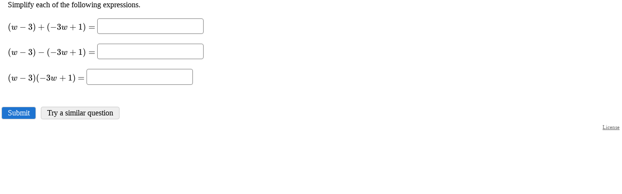

--- FILE ---
content_type: text/html; charset=UTF-8
request_url: https://imathas.libretexts.org/imathas/embedq2.php?id=00071682
body_size: 2921
content:
<!DOCTYPE html>
<html lang="en"><head>
<title>IMathAS-libretexts</title>
<meta http-equiv="X-UA-Compatible" content="IE=7, IE=Edge" />
<meta http-equiv="Content-Type" content="text/html;charset=utf-8" />
<meta name="viewport" content="width=device-width, initial-scale=1" />
<script src="https://cdn.jsdelivr.net/npm/jquery@3.6.1/dist/jquery.min.js" integrity="sha256-o88AwQnZB+VDvE9tvIXrMQaPlFFSUTR+nldQm1LuPXQ=" crossorigin="anonymous"></script><script>window.jQuery || document.write('<script src="/imathas/javascript/jquery.min.js"><\/script>')</script><link rel="stylesheet" href="/imathas/imascore.css?ver=020123" type="text/css" />
<link rel="shortcut icon" href="/favicon.ico" />
<!--[if lte IE 6]>
<style>
div { zoom: 1; }
.clearlooks2, .clearlooks2 div { zoom: normal;}
.clear { line-height: 0;}
#GB_overlay, #GB_window {
 position: absolute;
 top: expression(0+((e=document.documentElement.scrollTop)?e:document.body.scrollTop)+'px');
 left: expression(0+((e=document.documentElement.scrollLeft)?e:document.body.scrollLeft)+'px');}
}
</style>
<![endif]-->
<style type="text/css" media="print">
div.breadcrumb { display:none;}
#headerlogo { display:none;}
</style>
<script type="text/javascript">
var imasroot = '/imathas'; var cid = 0;
var staticroot = '/imathas';
</script>
<script type="text/javascript" src="/imathas/javascript/general.js?v=020924"></script>
<script type="text/javascript">var AMTcgiloc = "http://www.imathas.com/cgi-bin/mimetex.cgi";</script><script src="/imathas/javascript/ASCIIMathTeXImg_min.js?ver=111923" type="text/javascript"></script>
<link rel="stylesheet" href="https://cdn.jsdelivr.net/npm/katex@0.16.0/dist/katex.css" integrity="sha256-tVkQ3/3zHAr/iep04F8LJwgzNzJ2NzX8oHqg71BvzYU=" crossorigin="anonymous"><script src="https://cdn.jsdelivr.net/npm/katex@0.16.0/dist/katex.min.js" integrity="sha256-6xggdIcWFnTnFwh8MX2xSsGmLa2uzMuAJJnOFzv+tzk=" crossorigin="anonymous"></script><script type="text/javascript" src="/imathas/katex/auto-render.js?v=073119"></script><script type="text/javascript">setupKatexAutoRender();</script><script type="text/javascript">noMathRender = false; var usingASCIIMath = true; var AMnoMathML = true; var MathJaxCompatible = true; var mathRenderer = "Katex";</script><script src="/imathas/javascript/mathjs.js?v=20230729" type="text/javascript"></script>
<script src="/imathas/javascript/ASCIIsvg_min.js?ver=112623" type="text/javascript"></script>
<script type="text/javascript">var usingASCIISvg = true;</script><link rel="stylesheet" type="text/css" href="/imathas/assess2/vue/css/index.css?v=20200422" /><link rel="stylesheet" type="text/css" href="/imathas/assess2/vue/css/chunk-common.css?v=20200422" /><link rel="stylesheet" type="text/css" href="/imathas/assess2/print.css?v=20200422" media="print"><script src="/imathas/mathquill/mathquill.min.js?v=022720" type="text/javascript"></script><script src="https://cdnjs.cloudflare.com/ajax/libs/iframe-resizer/4.2.11/iframeResizer.contentWindow.js" integrity="sha512-RMBWitJB1ymY4l6xeYsFwoEgVCAnOWX/zL1gNwXjlUj78nZ8SVbJsZxbH/w0p2jDNraHkOW8rzQgcJ0LNSXWBA==" crossorigin="anonymous"></script><script src="/imathas/javascript/assess2_min.js?v=20240107" type="text/javascript"></script><script src="/imathas/javascript/assess2supp.js?v=041522" type="text/javascript"></script><link rel="stylesheet" type="text/css" href="/imathas/mathquill/mathquill-basic.css?v=021823">
  <link rel="stylesheet" type="text/css" href="/imathas/mathquill/mqeditor.css"><script type="text/javascript">
  var frame_id = "embedq2-71682";
  var qsid = 71682;
  var thisqn = 5;
  function sendresizemsg() {
   if(inIframe()){
       console.log(document.body.scrollHeight + "," + document.body.offsetHeight + "," + document.getElementById("embedspacer").offsetHeight);
      var default_height = Math.max(
        document.body.scrollHeight, document.body.offsetHeight) + 20;
      var wrap_height = default_height - document.getElementById("embedspacer").offsetHeight;
      window.parent.postMessage( JSON.stringify({
        subject: "lti.frameResize",
        height: default_height,
        wrapheight: wrap_height,
        iframe_resize_id: "embedq2-71682",
        element_id: "embedq2-71682",
        frame_id: "embedq2-71682"
      }), "*");
   }
  }
  $(function() {
      $(document).on("mqeditor:show", function() {
        $("#embedspacer").show();
        sendresizemsg();
      });
      $(document).on("mqeditor:hide", function() {
        $("#embedspacer").hide();
        sendresizemsg();
      });
    });
  if (mathRenderer == "Katex") {
     window.katexDoneCallback = sendresizemsg;
  } else if (typeof MathJax != "undefined") {
    if (MathJax.startup) {
        MathJax.startup.promise = MathJax.startup.promise.then(sendLTIresizemsg);
    } else if (MathJax.Hub) {
        MathJax.Hub.Queue(function () {
            sendresizemsg();
        });
    } 
  } else {
      $(function() {
          sendresizemsg();
      });
  }
  </script>
  <style>
  body { margin: 0; overflow-y: hidden;}
  .question {
      margin-top: 0 !important;
  }
  .questionpane {
    margin-top: 0 !important;
    }
  .questionpane>.question { 
  	background-image: none !important;
  }
  #mqe-fb-spacer {
      height: 0 !important;
  }
  </style><link rel="stylesheet" href="/imathas/handheld.css?v=071320" media="only screen and (max-width:480px)"/></head>
<body class="notfw">
<div class="mainbody"><div class="midwrapper" role="main"><div><ul id="errorslist" style="display:none" class="small"></ul></div><div class="questionwrap"><div id="results5"></div><div class="questionpane"><div class="question" id="questionwrap5"></div></div><p><button type=button onclick="submitq(5)" class="primary">Submit</button> <button type=button onclick="regenq(5)" class="secondary">Try a similar question</button></p></div><input type=hidden name=toscoreqn id=toscoreqn value=""/><input type=hidden name=state id=state value="eyJ0eXAiOiJKV1QiLCJhbGciOiJIUzI1NiJ9.[base64].H2h4JkLSW9vIdda2fbmKzTJ42j66WhEx5AwLg25AZs8" /><div class="mce-content-body" style="text-align:right;font-size:70%;margin-right:5px;"><a style="color:#666" target="_blank" href="course/showlicense.php?id=71682">License</a></div><script>
    $(function() {
        showandinit(5,{"html":"<div class=\"question\" role=region aria-label=\"Question\">\nSimplify each of the following expressions.<br><br>\n`(w-3)+(-3w+1) = ` <input type=\"text\" size=\"20\" name=\"qn6000\" id=\"qn6000\" value=\"\" autocomplete=\"off\" aria-label=\"Question 6 Part 1 of 3\" class=\"text\" \/><button type=button class=btn id=\"pbtn6000\">Preview <span class=\"sr-only\">Question 6 Part 1 of 3<\/span><\/button> &nbsp;<span id=p6000><\/span>\n<br><br>\n`(w-3)-(-3w+1) = ` <input type=\"text\" size=\"20\" name=\"qn6001\" id=\"qn6001\" value=\"\" autocomplete=\"off\" aria-label=\"Question 6 Part 2 of 3\" class=\"text\" \/><button type=button class=btn id=\"pbtn6001\">Preview <span class=\"sr-only\">Question 6 Part 2 of 3<\/span><\/button> &nbsp;<span id=p6001><\/span>\n<br><br>\n`(w-3)(-3w+1) = ` <input type=\"text\" size=\"20\" name=\"qn6002\" id=\"qn6002\" value=\"\" autocomplete=\"off\" aria-label=\"Question 6 Part 3 of 3\" class=\"text\" \/><button type=button class=btn id=\"pbtn6002\">Preview <span class=\"sr-only\">Question 6 Part 3 of 3<\/span><\/button> &nbsp;<span id=p6002><\/span>\n<br><br>\n<\/div>\n","jsparams":{"6000":{"tip":"Enter an algebraic expression","longtip":"Enter your answer as an expression.  Example: 3x^2+1, x\/5, (a+b)\/c\n<br\/>Be sure your variables match those in the question","helper":1,"preview":1,"calcformat":"","vars":["w"],"fvars":[],"domain":[[0.1,0.3,false]],"qtype":"numfunc"},"6001":{"tip":"Enter an algebraic expression","longtip":"Enter your answer as an expression.  Example: 3x^2+1, x\/5, (a+b)\/c\n<br\/>Be sure your variables match those in the question","helper":1,"preview":1,"calcformat":"","vars":["w"],"fvars":[],"domain":[[0.1,0.3,false]],"qtype":"numfunc"},"6002":{"tip":"Enter an algebraic expression","longtip":"Enter your answer as an expression.  Example: 3x^2+1, x\/5, (a+b)\/c\n<br\/>Be sure your variables match those in the question","helper":1,"preview":1,"calcformat":"","vars":["w"],"fvars":[],"domain":[[0.1,0.3,false]],"qtype":"numfunc"},"helps":[]},"errors":[]});
    });
    </script><div id="embedspacer" style="display:none;height:150px">&nbsp;</div><div class="clear"></div>
</div>
<div class="footerwrapper"></div>
</div>
<div id="ehdd" class="ehdd" style="display:none;">
  <span id="ehddtext"></span>
  <span onclick="showeh(curehdd);" style="cursor:pointer;">[more..]</span>
</div>
<div id="eh" class="eh"></div></body>
</html>
